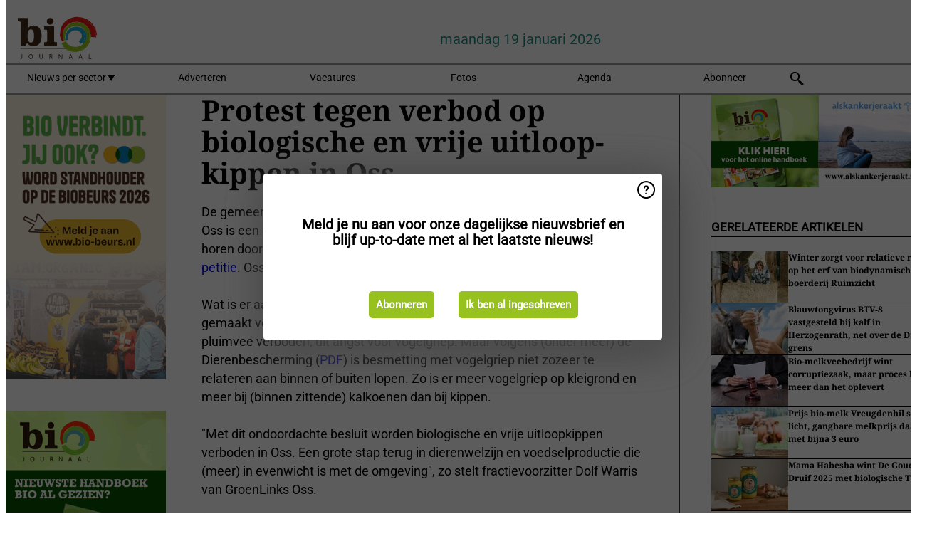

--- FILE ---
content_type: text/html; charset=utf-8
request_url: https://www.biojournaal.nl/widget/googlenews/1041/
body_size: 2472
content:

<section>
    <h2>Overig nieuws</h2>
    <ul >
            <li >
                <a href="https://news.google.com/rss/articles/[base64]?oc=5">&#x2018;Souvenir&#x2019; uit Amsterdam komt Italiaanse vrienden duur te staan: rijbewijs kwijt &#xE9;n moeder ingelicht - AD.nl</a>
            </li>
            <li >
                <a href="https://news.google.com/rss/articles/[base64]?oc=5">Groningse mbo-school zet pastors in tegen mentale problemen van studenten - NOS</a>
            </li>
            <li >
                <a href="https://news.google.com/rss/articles/[base64]?oc=5">Rechtszaak Mels van B. trekt loodzware wissel op ouders slachtoffers: &#x2018;Na de uitspraak is het nog niet klaar voor ons&#x2019; - AD.nl</a>
            </li>
            <li >
                <a href="https://news.google.com/rss/articles/[base64]?oc=5">K&#xFC;bra kreeg boete van 200 euro voor bellen op de fiets, maar ze heeft geen fiets: &#x2019;Ik dacht, dat lossen ze wel op&#x2019; - De Telegraaf</a>
            </li>
            <li >
                <a href="https://news.google.com/rss/articles/[base64]?oc=5">Man die meester Recep neerstak bij eindmusical &#x2018;werd geterroriseerd door een andere vader&#x2019; - Rijnmond</a>
            </li>
            <li >
                <a href="https://news.google.com/rss/articles/[base64]?oc=5">Waarom het noorderlicht nu t&#xF3;ch te zien was, met extra bijzondere kleuren - De Gelderlander</a>
            </li>
            <li >
                <a href="https://news.google.com/rss/articles/[base64]?oc=5">Heijmans renoveert landingsbaan Eindhoven Airport voor tientallen miljoenen - Omroep Brabant</a>
            </li>
            <li >
                <a href="https://news.google.com/rss/articles/[base64]?oc=5">Elke maand gaat een klas verloren door zelfdoding: Britt was &#xE9;&#xE9;n van hen - Tubantia</a>
            </li>
            <li >
                <a href="https://news.google.com/rss/articles/[base64]?oc=5">Waterfietsers aangekomen na Elfstedentocht met ijs en mist: &quot;Hoe is het mogelijk?&quot; - Omrop Frysl&#xE2;n</a>
            </li>
            <li >
                <a href="https://news.google.com/rss/articles/[base64]?oc=5">Handtekeningenactie en demonstratie tegen mogelijk AZC in Nieuw-Lekkerland - Alblasserdamsnieuws.nl</a>
            </li>
    </ul>
</section>

--- FILE ---
content_type: image/svg+xml
request_url: https://agfstorage.blob.core.windows.net/misc/App/NL/android.svg
body_size: 5950
content:
<?xml version="1.0" encoding="UTF-8"?>
<svg id="artwork" xmlns="http://www.w3.org/2000/svg" version="1.1" viewBox="0 0 238.96 70.87">
  <!-- Generator: Adobe Illustrator 29.8.3, SVG Export Plug-In . SVG Version: 2.1.1 Build 3)  -->
  <defs>
    <style>
      .st0 {
        fill: #4285f4;
      }

      .st1 {
        fill: #a6a6a6;
      }

      .st2 {
        stroke: #fff;
        stroke-miterlimit: 10;
        stroke-width: .2px;
      }

      .st2, .st3 {
        fill: #fff;
      }

      .st4 {
        fill: #34a853;
      }

      .st5 {
        fill: #fbbc04;
      }

      .st6 {
        fill: #ea4335;
      }
    </style>
  </defs>
  <g>
    <rect x="-.11" y="0" width="239.17" height="70.87" rx="8.86" ry="8.86"/>
    <path class="st1" d="M230.21,1.42c4.1,0,7.44,3.34,7.44,7.44v53.15c0,4.1-3.34,7.44-7.44,7.44H8.75c-4.1,0-7.44-3.34-7.44-7.44V8.86C1.31,4.76,4.65,1.42,8.75,1.42h221.46M230.21,0H8.75C3.88,0-.11,3.99-.11,8.86v53.15c0,4.87,3.99,8.86,8.86,8.86h221.46c4.87,0,8.86-3.99,8.86-8.86V8.86C239.07,3.99,235.08,0,230.21,0h0Z"/>
    <path class="st3" d="M120.61,38.54c-4.17,0-7.56,3.17-7.56,7.53s3.4,7.53,7.56,7.53,7.56-3.2,7.56-7.53-3.4-7.53-7.56-7.53ZM120.61,50.64c-2.28,0-4.25-1.88-4.25-4.57s1.97-4.57,4.25-4.57,4.25,1.85,4.25,4.57-1.97,4.57-4.25,4.57ZM104.11,38.54c-4.17,0-7.56,3.17-7.56,7.53s3.4,7.53,7.56,7.53,7.56-3.2,7.56-7.53-3.4-7.53-7.56-7.53ZM104.11,50.64c-2.28,0-4.25-1.88-4.25-4.57s1.97-4.57,4.25-4.57,4.25,1.85,4.25,4.57-1.97,4.57-4.25,4.57ZM84.48,40.85v3.2h7.65c-.23,1.8-.83,3.11-1.74,4.03-1.11,1.11-2.85,2.34-5.91,2.34-4.71,0-8.39-3.8-8.39-8.51s3.68-8.51,8.39-8.51c2.54,0,4.4,1,5.76,2.28l2.26-2.26c-1.91-1.83-4.45-3.22-8.02-3.22-6.45,0-11.87,5.25-11.87,11.7s5.42,11.7,11.87,11.7c3.48,0,6.11-1.14,8.16-3.28,2.11-2.11,2.77-5.08,2.77-7.48,0-.74-.06-1.43-.17-2h-10.76,0ZM164.75,43.33c-.63-1.68-2.54-4.8-6.45-4.8s-7.11,3.05-7.11,7.53c0,4.22,3.2,7.53,7.48,7.53,3.45,0,5.45-2.11,6.28-3.34l-2.57-1.71c-.86,1.26-2.03,2.08-3.71,2.08s-2.88-.77-3.65-2.28l10.08-4.17-.34-.86h0ZM154.47,45.84c-.09-2.91,2.26-4.4,3.94-4.4,1.31,0,2.43.66,2.8,1.6l-6.74,2.8ZM146.28,53.15h3.31v-22.15h-3.31v22.15ZM140.86,40.22h-.11c-.74-.88-2.17-1.68-3.97-1.68-3.77,0-7.22,3.31-7.22,7.56s3.45,7.51,7.22,7.51c1.8,0,3.22-.8,3.97-1.71h.11v1.08c0,2.88-1.54,4.42-4.03,4.42-2.03,0-3.28-1.46-3.8-2.68l-2.88,1.2c.83,2,3.03,4.45,6.68,4.45,3.88,0,7.16-2.28,7.16-7.85v-13.53h-3.14v1.23ZM137.06,50.64c-2.28,0-4.2-1.91-4.2-4.54s1.91-4.6,4.2-4.6,4.03,1.94,4.03,4.6-1.77,4.54-4.03,4.54ZM180.26,31h-7.92v22.15h3.31v-8.39h4.62c3.66,0,7.27-2.65,7.27-6.88s-3.6-6.88-7.27-6.88ZM180.34,41.68h-4.7v-7.59h4.7c2.47,0,3.87,2.05,3.87,3.8s-1.4,3.8-3.87,3.8h0ZM200.77,38.5c-2.39,0-4.87,1.05-5.9,3.39l2.94,1.23c.63-1.23,1.79-1.62,3.02-1.62,1.71,0,3.45,1.03,3.48,2.85v.23c-.6-.34-1.88-.86-3.45-.86-3.16,0-6.38,1.74-6.38,4.99,0,2.96,2.59,4.87,5.5,4.87,2.22,0,3.45-1,4.22-2.16h.11v1.71h3.19v-8.49c0-3.93-2.94-6.13-6.73-6.13h0ZM200.38,50.63c-1.08,0-2.59-.54-2.59-1.88,0-1.71,1.88-2.37,3.5-2.37,1.45,0,2.14.31,3.02.74-.26,2.05-2.02,3.5-3.93,3.5ZM219.12,38.98l-3.79,9.6h-.11l-3.93-9.6h-3.56l5.9,13.42-3.36,7.47h3.45l9.09-20.89h-3.68ZM189.35,53.15h3.31v-22.15h-3.31v22.15Z"/>
    <g>
      <path class="st6" d="M36.6,34.41l-18.86,20.02s0,0,0,.01c.58,2.17,2.56,3.77,4.92,3.77.94,0,1.83-.26,2.58-.7l.06-.04,21.23-12.25-9.94-10.82Z"/>
      <path class="st5" d="M55.68,31h-.02s-9.17-5.33-9.17-5.33l-10.33,9.19,10.36,10.36,9.12-5.26c1.6-.86,2.68-2.55,2.68-4.49s-1.07-3.61-2.65-4.47h0Z"/>
      <path class="st0" d="M17.73,16.44c-.11.42-.17.86-.17,1.31v35.38c0,.45.06.89.17,1.31l19.51-19.51-19.51-18.49Z"/>
      <path class="st4" d="M36.74,35.43l9.76-9.76-21.21-12.3c-.77-.46-1.67-.73-2.63-.73-2.36,0-4.34,1.6-4.92,3.78h0s19,19,19,19h0Z"/>
    </g>
  </g>
  <g>
    <path class="st2" d="M81.78,21.66c-1.05,1.08-2.34,1.61-3.9,1.61s-2.85-.54-3.9-1.61c-1.05-1.07-1.57-2.39-1.57-3.94s.52-2.87,1.57-3.94c1.04-1.08,2.34-1.61,3.9-1.61s2.84.54,3.89,1.62,1.57,2.39,1.57,3.93-.52,2.87-1.57,3.94ZM74.99,20.77c.79.8,1.75,1.19,2.89,1.19s2.1-.4,2.89-1.19c.79-.8,1.18-1.81,1.18-3.05s-.4-2.26-1.18-3.05c-.78-.8-1.75-1.19-2.89-1.19s-2.1.4-2.89,1.19c-.78.8-1.18,1.81-1.18,3.05s.4,2.26,1.18,3.05Z"/>
    <path class="st2" d="M85.26,23.03v-10.63h1.66l5.17,8.27h.06l-.06-2.05v-6.22h1.37v10.63h-1.43l-5.41-8.67h-.06l.06,2.05v6.62h-1.36,0Z"/>
    <path class="st2" d="M99.51,23.03h-1.37v-9.32h-2.97v-1.31h7.3v1.31h-2.97s0,9.32,0,9.32Z"/>
    <path class="st2" d="M104.2,23.03v-10.63h3.25c1.63,0,2.94.49,3.92,1.48.98.99,1.47,2.26,1.47,3.84s-.49,2.85-1.47,3.84c-.98.99-2.29,1.48-3.92,1.48h-3.25ZM105.57,21.73h1.89c1.23,0,2.2-.35,2.92-1.05.72-.7,1.08-1.69,1.08-2.95s-.36-2.24-1.08-2.95c-.72-.71-1.69-1.06-2.92-1.06h-1.89s0,8.02,0,8.02Z"/>
    <path class="st2" d="M120.96,13.71h-4.84v3.37h4.37v1.28h-4.37v3.37h4.84v1.31h-6.21v-10.63h6.21v1.31h0Z"/>
    <path class="st2" d="M130.97,12.4v.06l-3.95,4.56,4.22,5.95v.06h-1.68l-3.46-4.96-1.63,1.89v3.07h-1.37v-10.63h1.37v5.48h.06l4.68-5.48h1.77,0Z"/>
    <path class="st2" d="M136.2,23.03v-10.63h1.36v4.56h5.31v-4.56h1.37v10.63h-1.37v-4.8h-5.31v4.8h-1.36Z"/>
    <path class="st2" d="M152.88,13.71h-4.84v3.37h4.37v1.28h-4.37v3.37h4.84v1.31h-6.21v-10.63h6.21v1.31h0Z"/>
    <path class="st2" d="M158.64,23.03h-1.37v-9.32h-2.97v-1.31h7.3v1.31h-2.97s0,9.32,0,9.32Z"/>
    <path class="st2" d="M175.44,21.66c-1.05,1.08-2.34,1.61-3.9,1.61s-2.85-.54-3.9-1.61c-1.05-1.07-1.57-2.39-1.57-3.94s.52-2.87,1.57-3.94c1.04-1.08,2.34-1.61,3.9-1.61s2.84.54,3.89,1.62c1.05,1.08,1.57,2.39,1.57,3.93s-.52,2.87-1.57,3.94ZM168.66,20.77c.79.8,1.75,1.19,2.89,1.19s2.1-.4,2.89-1.19c.79-.8,1.18-1.81,1.18-3.05s-.4-2.26-1.18-3.05c-.78-.8-1.75-1.19-2.89-1.19s-2.1.4-2.89,1.19c-.78.8-1.18,1.81-1.18,3.05s.4,2.26,1.18,3.05Z"/>
    <path class="st2" d="M180.29,23.03h-1.36v-10.63h3.62c.9,0,1.68.3,2.34.9.66.6.99,1.35.99,2.26s-.33,1.66-.99,2.26c-.66.6-1.44.9-2.34.9h-2.26v4.31h0ZM180.29,17.42h2.29c.57,0,1.03-.19,1.38-.58s.52-.81.52-1.28-.17-.89-.52-1.28-.81-.58-1.38-.58h-2.29v3.71Z"/>
  </g>
</svg>